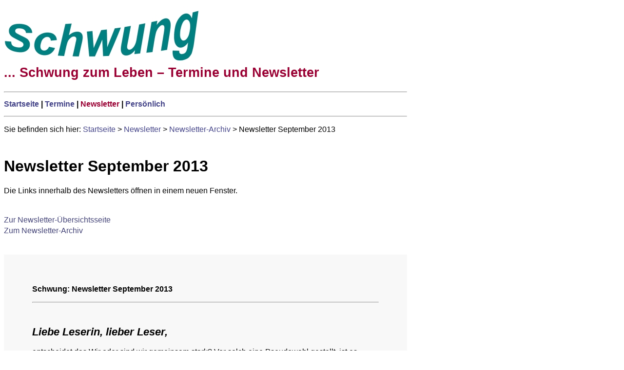

--- FILE ---
content_type: text/html
request_url: https://www.rluengen.de/termine/newsletter/nl201309.html
body_size: 8847
content:
<!DOCTYPE html>

<html lang="de">

  <head>
    <meta http-equiv="content-type" content="text/html;charset=iso-8859-1" />
    <meta http-equiv=”imagetoolbar” content=”false” />
    <meta http-equiv="abstract" content="Schwung zum Leben - Newsletter September 2013 - Wahl, Politik, Denkfehler, Mythos Übergewicht, Entscheidungen" />
    <meta name="viewport" content="width=device-width, initial-scale=1.0">
    <meta name="description" content="Schwung zum Leben - Newsletter September 2013 - Wahl, Politik, Denkfehler, Mythos Übergewicht, Entscheidungen">
    <meta name="keywords" content="Wahl, Politik, Komplexität, Denkfehler, Besonnenheit, Mythos Übergewicht, Entscheidungen, Platzeck, Reimar Lüngen">
    <meta name="language" content="de" />
    <meta name="author" content="Reimar Lüngen">

    <title>Schwung - Newsletter September 2013</title>
    <link href="../style.css" rel="stylesheet" type="text/css" media="all" />
    <link rel="shortcut icon" href="../../images/rl_logo_16.ico">
  </head>

  <body>

    <div id="seitenanfang">

      <a id="seitenanfang" name="seitenanfang"></a>

    </div>

    <div id="seitenkopf_t">

      <a href="../start.html" tabindex="-1" title="RLuengen Termine - Startseite"><img src="../../images/logo_schwung.jpg" width="400" vspace="0" hspace="0" 
        alt="Logo: Schwung" title="RLuengen Termine - Startseite" border="0" /></a><br />

      <h2>... Schwung zum Leben &ndash; Termine und Newsletter</h2>

      <hr>

      <b>
        <a href="../start.html"     title="Startseite" >Startseite</a>                              <span>|</span> 
        <a href="../termine.html"   title="Termine"    >Termine</a>                                 <span>|</span> 
        <a href="../newsltr.html"   title="Newsletter" ><font color="#990033">Newsletter</font></a> <span>|</span> 
        <a href="../person.html"    title="Persönlich" >Persönlich</a><br />
      </b>

      <hr>

      <p>
        Sie befinden sich hier: 
        <a href="../start.html" title="Startseite">Startseite</a> > 
        <a href="../newsltr.html" title="Newsletter">Newsletter</a> > 
        <a href="../nlarchiv.html" title="Newsletter-Archiv">Newsletter-Archiv</a> > 
        Newsletter September 2013
      </p>

    </div>


    <div id="inhalt">

      <h1>Newsletter September 2013</h1>

      <p>
        Die Links innerhalb des Newsletters öffnen in einem neuen Fenster. 
      </p>

      <p>
        <br />
        <a href="../newsltr.html" title="Newsletter">Zur Newsletter-Übersichtsseite</a>
        <br />
        <a href="../nlarchiv.html" title="Newsletter-Archiv">Zum Newsletter-Archiv</a>
        <br />
        <br />
      </p>

<!--
          </p><p>
          <br /><br /><br /><br /></p><p>
          <br />
<a href="http://       " target="newsllink">    </a>

&nbsp;
&ndash;
&bdquo;&ldquo;

-->

        <div id="newsletter"> 

          <p>
            <br /><br />
            <b>Schwung: Newsletter September 2013</b> 
            <hr />
            <br /><br />
            <span><i>Liebe Leserin, lieber Leser,</i></span> 
          </p><p>


entscheidet das Wir oder sind wir gemeinsam stark? Vor solch eine Pseudowahl gestellt, ist es sicher kein Zufall, daß knapp zwei Wochen vor der Bundestagswahl ungewöhnlich viele Wähler noch unentschieden sind, und daß viele gar nicht erst wählen gehen wollen. Politiker und Parteien hacken zwar wie üblich aufeinander ein, aber sie verlieren zunehmend an Profil und Erkennbarkeit. Professionelle Werbeagenturen bügeln gegen Millionenhonorare alle Unterschiede glatt. Eine unglückliche Verquickung: Böse Zungen behaupten, daß damit zusammenkommt, was zusammengehört &ndash; sagt man doch sowohl der Werbung, als auch der Politik die Neigung zur Lüge nach.
</p><p>

Im Grunde weiß niemand, was angesichts der weltweit schwelenden Krisen zu tun ist. Man ist sich ja nicht mal über die Ursachen einig. Darum drehen sich die simplen, vage gehaltenen Zweizeiler auf den Wahlplakaten vor allem um Symptome. Ich glaube, daß wir in einer Zeit leben, in der es keine gute Politik geben kann. Selbst der beste Politiker muß an der Vielschichtigkeit der Probleme scheitern. Das ist keine Politikerschelte, sondern eine Lagebeschreibung. Auch der Wähler ist ja nicht klüger als der Politiker. Diese Zeiten gehen wieder vorüber, aber bis dahin scheint es mir weniger um Problemlösungen zu gehen, als vielmehr darum, nicht noch zusätzliche Probleme zu schaffen. Entsprechend kritisch sollten wir für unsere Wahlentscheidung die Wahlversprechen der Parteien betrachten. 
</p><p>

Auch wenn Ihnen eine Wahlentscheidung so schwer fällt wie mir, auch wenn Sie enttäuscht,  frustriert und politikmüde sind, auch wenn die meistgewählte Partei von einer kunterbunten Koalition geschlagen wird, auch wenn statt der versprochenen Wahlgeschenke nur bittere Pillen kommen werden &ndash; <b>bitte gehen Sie wählen.</b> Dokumentieren Sie der Politik, daß es da noch ein Volk gibt, das Willen und Stimme hat. Überlassen Sie die Politik weder sich selbst, noch irgendwelchen Wirrköpfen. Eine beste Wahl ist wohl derzeit nicht möglich, aber wenigstens die Möglichkeit, Schlimmeres zu verhindern. 
</p><p>


<br /><b>Komplexität</b> 
</p><p>


Warum ist es so schwierig für Politik und Volk, die Probleme unserer Zeit zu erfassen? Sie sind kompliziert wie nie. Computerisierung und Digitalisierung haben innerhalb historisch kürzester Zeit ein weltweites Netz aus vielfältigen Zusammenhängen und Abhängigkeiten geschaffen, das wir nicht mehr überblicken können. Analoges wurde digital, Reales virtuell &ndash; unser Denken ist dieser Komplexität nicht gewachsen. Es gibt zwar kluge Köpfe, die &ndash; anders als vielbeschäftigte Politiker &ndash; Zeit und Ruhe haben, diese Dinge gedanklich zu durchdringen und Lösungsvorschläge zu erarbeiten. Doch leider wird ihr Rat allzu oft nicht gehört &ndash; meist deswegen, weil er nicht der üblichen Sicht der Dinge entspricht und deshalb nicht &bdquo;politisch korrekt&ldquo; ist. 
</p><p>

Und noch etwas: Unser Denken spielt uns in dieser komplexen Umgebung so manchen Streich. Es ist einerseits lückenhaft, und enthält andererseits Automatiken, die Informations- und Verständnislücken schließen. Das ist überaus nützlich: Wenn wir in einer lauten Umgebung einen Satz unseres Gesprächspartners nur teilweise verstehen, können wir in der Regel doch den Sinn des Gesagten rekonstruieren. Nur wenn ein entscheidendes Schlüsselwort im Lärm untergeht, müssen wir nachfragen. 
</p><p>


<br /><b>Ursache und Wirkung</b> 
</p><p>

Diese Denk-Automatik hilft uns auch, Ursache und Wirkung miteinander zu verknüpfen. Beiße ich in eine unreife Frucht und habe später Magenschmerzen, dann lerne ich dadurch eine Ursache-Wirkung-Beziehung, die mich künftig davor bewahrt, etwas zu essen, das mir nicht gut tut. 
</p><p>

Doch nicht immer ist das so einfach mit Ursache und Wirkung. So kennt die Medizin zwar den Zusammenhang zwischen Depression und dem Fehlen bestimmter Substanzen im Gehirn (&bdquo;Neurotransmitter&ldquo;). Aber offen bleibt: Ist der Patient depressiv, weil ihm Neurotransmitter fehlen? Oder fehlen ihm Neurotransmitter, weil er depressiv ist? Es ist nicht klar, ob die Ursache körperlich oder seelisch ist, ob also die Therapie körperlich oder seelisch ansetzen soll. Setzt sie an der Wirkung an, statt an der Ursache, ist sie nicht nur vergeblich, sondern kann auch Schaden anrichten. 
</p><p>


<br /><b>Denkfehler</b> 
</p><p>

Und es wird noch komplizierter. Unstrittig ist beispielsweise die Erkenntnis, daß viel essen dick macht. Ebenso unstrittig ist, daß dicke Menschen gesundheitliche Probleme riskieren. Deshalb rät der Arzt, weniger zu essen. Deshalb gibt es unzählige Diäten und Schlankheitsmittel. Die Ursache muß angegangen werden! Doch warum funktioniert das alles nicht oder nur für kurze Zeit? Die Antwort ist klar, sie ergänzt die vorgebliche Ursache-Wirkungs-Kette einfach durch eine weitere, vorgeschaltete Ursache: Den Dicken fehlt der Wille, etwas zu verändern. 
</p><p>

&bdquo;Stimmt alles nicht!&ldquo;, sagt nun der Mediziner Prof. Achim Peters und kippt das ganze, so schön geordnete Gedankengebäude kurzerhand um. Woher nimmt er diesen Schneid? Einerseits aus handfesten Forschungen, andererseits aus der Denkweise der Statistik. Sie ist nämlich sehr zurückhaltend angesichts von Wenn-Dann-Zusammenhängen. Sie stellt erst mal nur fest: Wenn A niedrig ist, dann ist auch B niedrig. Wenn A hoch ist, dann ist auch B hoch. Der Wissenschaftler spricht hier von einer <i>Korrelation:</i> A und B hängen zusammen &ndash; mehr nicht. Es ist keine Aussage darüber, ob eines die Ursache des anderen ist. 
</p><p>


<br /><b>Warum es nicht funktioniert</b> 
</p><p>

Doch selbst dem besonnensten Wissenschaftler spielt die Lückenfüller-Denkautomatik manchmal einen Streich. Wenn A und B zusammenhängen, denkt es in ihm unwillkürlich, muß das doch eine Ursache-Wirkung-Beziehung sein &ndash; oder wissenschaftlich ausgedrückt, eine <i>Kausalität.</i> Aber das ist falsch. Es <i>kann</i> eine Kausalität sein, aber es <i>muß</i> nicht. An diesem Punkt neigen wir alle &ndash; Wissenschaftler, Ärzte, Politiker und &bdquo;Normalbürger&ldquo; &ndash; zum zu schnellen Denken. Hier liegt die Ursache, warum so viele therapeutische und politische Maßnahmen nicht greifen: Sie setzen voreilig an der Wirkung an, statt an der Ursache. Hier gilt es, Denken zu entschleunigen, denn Fehleinschätzungen an diesem Punkt richten großen Schaden an und kosten uns große Mengen Geld und Ressourcen. 
</p><p>

Der besonnene Wissenschaftler muß das &bdquo;Offensichtliche&ldquo; erst mal ausblenden und sauber erforschen, ob wirklich eine Kausalität vorliegt. Wenn nicht, muß er weiterfragen, ob A und B nicht Wirkungen einer gemeinsamen Ursache C sind. Der große Fehler ist also, zu schnell zu &bdquo;wissen&ldquo;, wie sich die Dinge verhalten &ndash; und dabei die eigentlich entscheidenden Faktoren außen vor zu lassen. Dieser Fehler ist nicht leicht zu finden, denn oft ist C unbekannt oder liegt ganz woanders, als man es vermuten würde. Und so manches C bleibt auch nach hartnäckigem Forschen verborgen. 
</p><p>


<br /><b>Kollateralschäden</b> 
</p><p>

Machen wir hier Fehler, dann ist die Wirkung noch verheerender: Denn nun versucht man nicht nur vergeblich, an A zu drehen, um B zu verändern, sondern nach fehlendem Erfolg dreht man nun auch an B, um A zu verändern. Was entsteht da alles an Nebenwirkungen, Verwerfungen und Kollateralschäden! Und an Kostenspiralen. Und an endlosen Diskussionen, die nur Zeit und Energie vergeuden, ohne etwas zu erreichen. Oft ist es weltanschauliches Denken, sogenannte Paradigmen oder Denkrahmen, die der Suche nach C im Wege stehen. Und sowohl Parteidenken, als auch ärztliche oder wissenschaftliche Lehrmeinungen, als auch die normalen Alltagsmeinungen <i>sind</i> Denkrahmen. 
</p><p>

Wird nun deutlich, warum meiner Meinung nach in der Politik derzeit besonnene Zurückhaltung besser ist, als hektischer Aktionismus? Wir brauchen Politiker, die ihre Grenzen im Denken und Verstehen anerkennen, und die deshalb in der Opposition ein Gegenüber sehen, dessen Denken das eigene Denken bereichern kann, statt einen Gegner, dessen Denken es zu bekämpfen gilt. Leider erwartet das Wahlvolk angriffslustige und durchsetzungsstarke Politiker, die &bdquo;wissen&ldquo;, was zu tun ist, und das im Fernsehduell oder in der Talkrunde auch medienwirksam sagen. Ein Politiker hingegen, der im Interview den Mut hat zu sagen: &bdquo;Darüber habe ich noch nicht gründlich genug nachgedacht, dazu müßte ich mich erst mal in Ruhe mit der Opposition beraten,&ldquo; wäre sicher ein Segen für unser Land &ndash; aber er hätte weder in Parteien, noch bei den Wählern eine Chance. Deshalb: Wählen wenigstens Sie besonnen. 
</p><p>



<br /><b>Widersprüche und Paradoxien</b> 
</p><p>

Da ich Sie wahrscheinlich neugierig gemacht habe, hier noch ein paar Gedanken zum Thema Übergewicht. Ich bin darauf wieder mal beim Radiohören gestoßen, und ich war ganz elektrisiert, denn, um es mit Liedermacher Jan Vering auszudrücken, &bdquo;ein bißchen Bauch hab ich ja auch.&ldquo; Was sagt also der Endokrinologe und Diabetologe Prof. Achim Peters, Autor des Buches &bdquo;Mythos Übergewicht&ldquo;, nun dazu? Er stellt erst mal fest, daß vieles, was die Ernährungswissenschaft sagt, Pseudowissenschaft sei. Es beruhe auf Alltagsbeobachtungen, nicht auf belastbaren wissenschaftlichen Studien. Es sei nicht nur nicht bewiesen, daß Dicke einen schwächeren Willen und höhere gesundheitliche Risiken haben, sondern vielmehr sei inzwischen sogar das Gegenteil bewiesen. 
</p><p>

Begonnen hat alles mit paradoxen Beobachtungen der Mediziner: So haben dicke Dialyse- oder Herzinfarktpatienten in der Intensivstation deutlich höhere Überlebenschancen als dünne. Die Mediziner sprachen vom &bdquo;Gewichtsparadox&ldquo; &ndash; und ließen es auf sich beruhen, denn es widerspricht der Lehrmeinung. Genau solche Paradoxe und Ungereimtheiten hat Prof. Peters aufgegriffen. Sie haben ihn zu seinen neuen Erkenntnissen geführt. 
</p><p>



<br /><b>Streßbewältigung</b> 
</p><p>

Grundsätzlich gibt es auch beim Körperumfang, ähnlich wie bei Körpergröße oder Hautfarbe, natürliche Unterschiede von Mensch zu Mensch. Die Vorstellung, es gebe so etwas wie ein Normal- oder Idealgewicht, lehnt Peters ab. Ebenso den weithin angenommenen Ursache-Wirkung-Zusammenhang zwischen viel essen und dick sein. Neuere Forschungen deuten vielmehr auf ein Vorhandensein eines Faktors C hin, nämlich Streß als gemeinsame Ursache sowohl für das Eßverhalten, als auch für den Körperumfang. 
</p><p>

Dabei lassen sich zwei genetisch veranlagt unterschiedliche Körpertypen unterscheiden: 
</p><p>

> Der A-Typ hat bei Streß einen hohen Anteil des Streßhormons Kortisol im Blut. Er ist deshalb oft in Alarmstimmung, kommt schwer runter, grübelt viel, schläft unruhig, versucht Streß durch sportliche Betätigung abzubauen. Der Daueralarm hält ihn schlank. Doch der ständig hohe Kortisolspiegel ist ein Risikofaktor für Herz-Kreislauf-Sterblichkeit. 
</p><p>

> Der B-Typ erlebt bei Streß zwar auch eine Kortisolspitze, fährt das Kortisol aber trotz andauernden Stresses schnell wieder runter. Das erspart ihm die Herz-Kreislauf-Risiken. Sein Preis ist, daß dieses Herunterfahren des Kortisols das Gehirn sehr viel Energie kostet. Das Gehirn zieht sich die benötigte Energie &ndash; bis zu 90&nbsp;Prozent des Körper-Gesamtbedarfes &ndash; aus dem Blut. Der Betroffene bekommt Hunger und muß Energiereiches essen, auch wenn die körperlichen Reserven bereits gefüllt sind, denn die lassen sich nicht so schnell anzapfen. Der B-Typ ißt sozusagen seinen Streß weg. 
</p><p>



<br /><b>Neuer Denkansatz</b> 
</p><p>

Bei solcher Betrachtung liegt auf der Hand, daß nicht Diät oder Sport nötig sind, um das Körpergewicht abzubauen, sondern der Abbau von Streß, das Meiden von Streßsituationen oder das Verlassen solcher Situation. Das erzwungene Verändern von Eßgewohnheiten oder das Sporttreiben auf ärztliche Anweisung sind zusätzliche Streßfaktoren, die das Gehirn nur noch &bdquo;hungriger&ldquo; machen. Damit ist weder etwas gegen maßvolles und "richtiges" Essen an sich, noch gegen Sport aus Freude an der Bewegung gesagt. Sonden es geht um die erzwungenen Verhaltensänderungen, die durch zusätzlichen Streß nur noch dicker machen. 
</p><p>

Die Existenz der beiden Streßbewältigungstypen gehört zur Diversität der Menschheit wie die Existenz von Mann und Frau oder von Introvertierten und Extrovertierten. Diversität ist immer ein Überlebensvorteil für die Art. Dick sein ist nach Peters eine überaus sinnvolle und erfolgreiche Bewältigungsstrategie für Streß in Gegenden, in denen Nahrung ausreichend zur Verfügung steht. Hier seien B-Typen im Vorteil, während in Gebieten mit knappem Nahrungsangebot A-Typen die besseren Karten hätten. Es gebe also weder Grund, Dicksein zu stigmatisieren, noch allen so etwas wie ein Idealgewicht vorzuschreiben. Es sind die gesellschaftlichen Schönheitsideale, die den starken und kontraproduktiven Denkrahmen schufen, vor dem sogar Medizin und Ernährungswissenschaft eingeknickt sind. 
</p><p>

Der klassische &bdquo;Fett weg&ldquo;-Ansatz mit Sport und Diäten funktioniert nicht dauerhaft, weil er am Symptom ansetzt, statt an der Ursache. Deshalb fordert Peters radikal: &bdquo;Streß weg!&ldquo; Streßfaktoren gibt es überall, ob in der Wohlstandsgesellschaft oder im Dschungel, ob auf der Arbeit oder in privaten Beziehungen. Auch soziale Unsicherheit gehört dazu, Armut, zu hektische Politik &ndash; und eben auch kulturelle Denkrahmen. Oft können sich die Betroffenen nicht selber daraus befreien &ndash; hier sei eine Kultur des gegenseitigen Helfens auf den verschiedensten Ebenen nötig. Hmm ... so habe ich es noch nie gesehen: Ist auch Berufungscoaching ein Instrument, das beim Abnehmen hilft? 
</p><p>


Herzlichst,<br />
<i>Ihr Reimar Lüngen</i> 
<br /><br /><br /><br /></p><p>



&bdquo;Innovationen passieren durch Regelbrechung. Das heißt, es mal anders zu denken. Nicht so weiterzumachen, weil es schon immer so ist.&ldquo;<br />
<i>&ndash; Martin Bartonitz</i> 
<br /><br /><br /><br /></p><p>



<span>Inhalt</span>
</p><p>

> Entscheidungen: Hören Sie auf Ihr Herz<br />
> Termine und Infos<br />
> Beruflichen Wandel meistern
<br /><br /><br /><br /></p><p>




<span>Entscheidungen: Hören Sie auf Ihr Herz</span> 
</p><p>

&bdquo;Platzeck hört auf sein Herz und geht&ldquo;, titelte die BZ Ende Juli, nachdem Matthias Platzeck überraschend seinen Rückzug aus der Politik angekündigt hatte. Diese mehrdeutige Schlagzeile hat mich berührt. Als ich ihn erstmalig im Fernsehen sah, wie er sich während der Oderflut&nbsp;1997 als &bdquo;Deichgraf&ldquo; für die Menschen einsetzte, hatte ich sofort den Eindruck: Dieser Mann ist anders. In ihm steckt ein besonderes Potential. Wenn er eines Tages in die Bundespolitik gehen sollte, würde ich ihn unterstützen, egal, zu welcher Partei er gehört. Doch leider hat ihm immer wieder sein Körper Grenzen gesetzt. 
</p><p>

Seine Entscheidung zum Rücktritt fiel ihm nicht leicht &ndash; bedeutet sie doch den Ausstieg aus seiner Leidenschaft, aus seiner Berufung: der Politik. Reporter bezeichneten sie als seine größte Niederlage. Doch vielleicht ist sie sein größter Sieg? Ein guter Bekannter, den ich neulich nach langer Zeit wiedertraf, hat mir von seiner größten Niederlage erzählt, die ihn in ein neues Arbeitsfeld führte. Heute, nach Jahren, sagte er strahlend: &bdquo;Mein Plan B war Gottes Plan A.&ldquo; 
</p><p>


<br /><b>In Ruhe entscheiden</b> 
</p><p>

Platzeck traf die Entscheidung während seines Urlaubs, also in einem Umfeld, das ihm genügend Ruhe bot, auf sein Herz zu hören. Wenn Sie eine schwierige oder weitreichende Entscheidung zu treffen haben, lernen Sie von Matthias Platzeck: 
</p><p>

> Verlassen Sie für die Entscheidungsfindung die alltägliche Tretmühle eine zeitlang.<br />
> Hören Sie auf Ihr Herz &ndash; denn der Verstand hat meist zu wenig Informationen.<br /> 
> Wenn es zu hart wird, lassen Sie besser los, als sich an das Alte zu klammern. 
</p><p>

Falls das mit der Auszeit für Sie nicht so einfach ist, falls Sie nicht in Berührung mit Ihrem Herzen sind, falls Ihnen ein nötiges Loslassen schwer fällt &ndash; suchen Sie die Hilfe eines anderen Menschen. Wenn es um Beruf oder Berufung geht, stehe ich Ihnen als Berufungscoach gern zur Seite, wenn es darum geht, Alternativen zu finden oder zwischen Alternativen zu wählen. 
<br /><br /><br /><br /></p><p>




<span>Termine und Infos</span> 
</p><p>

Sommerpause und Urlaub sind vorbei, das Coaching läuft auf vollen Touren, nur die Seminartätigkeit braucht noch etwas Anlaufzeit. Wie Sie wissen, mußte die Kegelhof Kommunikationsküche, mit der ich so gern zusammengearbeitet habe, schließen. Mit neuen Räumlichkeiten ist es noch etwas schwierig, das muß sich noch einspielen. Ich hoffe, ab der zweiten Oktoberhälfte wieder Seminartermine anbieten zu können. Sobald es konkret wird, erfahren Sie im Newsletter davon. 
</p><p>

Immer wieder werde ich gefragt, ob es solche Seminare, wie ich sie anbiete, auch anderswo als nur in Norddeutschland gäbe. Meines Wissens nicht &ndash; aber ich würde sie auch woanders halten, wenn ich eingeladen werde. Wenn es am Ort einen Ansprechpartner oder ein Team gibt, das bei der Organisation hilft und lokal auch ein wenig die Werbetrommel rührt, dann können wir mit wenig Aufwand Großes erreichen &ndash; natürlich zu beiderseitigem Nutzen, wie bisherige Veranstaltungen zeigen. Also: Wenn Sie mich als Referent einladen möchten, dann sprechen Sie mich gern an! 
</p><p>

Mehr zu meinen Seminarthemen auf: 
<a href="../termine.html" target="newsllink">www.RLuengen.de/termine</a>
<br /><br /><br /><br /></p><p>




<span>Beruflichen Wandel meistern</span>
</p><p>

Sie sind frustriert im Beruf? Drohen auszubrennen? Langweilen sich zu Tode? Vermissen den Sinn? Dann bleiben Sie nicht in Ihrer frustrierenden Situation! Sie riskieren sonst gesundheitliche Schäden. Warten Sie nicht, bis es zu spät ist. 
</p><p>

Wenn Sie sich eine Veränderung nicht zutrauen oder nicht wissen, was Sie tun sollen, dann stehe ich Ihnen mit Bewerbungs- oder Berufungscoaching gern zur Verfügung: Sie entdecken, was in Ihnen steckt, gewinnen Klarheit über Ihre Möglichkeiten, wissen, welche Richtung Sie einschlagen können, verstehen, wie der Bewerbungsprozeß funktioniert und präsentieren mutig einen Lebenslauf, auf den Sie stolz sein können. 
</p><p>

Wenn Sie sich das wünschen, dann lassen Sie sich doch zu einem unverbindlichen und kostenlosen Kennenlerngespräch einladen. Wir nehmen uns Zeit füreinander und ergründen, was Sie brauchen und was ich für Sie tun kann. Sie gehen kein Risiko ein: Nur wenn alles perfekt paßt, beginnen wir mit dem Coaching. Davor sind Sie zu nichts weiter verpflichtet. 
</p><p>

So erreichen Sie mich: 
</p><p>

Reimar Lüngen<br />
Onckenstraße&#32;&#49;&#49;<br />
&#50;&#50;&#54;&#48;&#55;&#32;Hamburg<br />
<br />

Tel. &#48;&#52;&#48;&#47;&#50;&#56;&#32;&#52;&#49;&#32;&#48;&#57;&#32;&#52;&#53;<br />

E-M&#97;&#105;&#108; <a href="&#109;&#97;&#105;&#108;&#116;&#111;&#58;&#105;&#110;&#102;&#111;&#64;&#107;&#108;&#97;&#97;&#114;&#107;&#105;&#109;&#109;&#105;&#110;&#103;&#46;&#111;&#114;&#103;">&#105;&#110;&#102;&#111;&#64;&#107;&#108;&#97;&#97;&#114;&#107;&#105;&#109;&#109;&#105;&#110;&#103;&#46;&#111;&#114;&#103;</a><br /> 
<br />

Mehr Infos auf: 
<a href="http://www.KlaarKimming.org" target="newsllink">www.KlaarKimming.org</a>
<br /><br /><br /><br /></p><p>



<!--
<span>Nachlese</span>
</p><p>

...
</p><p>

...
<br /><br /><br /><br /></p><p>
-->




            <hr />
          </p>

        </div>

      <p>
        <br />
        <a href="#seitenanfang">Seitenanfang</a><br />
        <br />
        <br />
        <br />
        <a href="../newsltr.html" title="Newsletter">Zur Newsletter-Übersichtsseite</a>
        <br />
        <a href="../nlarchiv.html" title="Newsletter-Archiv">Zum Newsletter-Archiv</a>
        <br />
        <br />
        <br />
      </p>

      <p>
        Sie befinden sich hier: 
        <a href="../start.html" title="Startseite">Startseite</a> > 
        <a href="../newsltr.html" title="Newsletter">Newsletter</a> > 
        <a href="../nlarchiv.html" title="Newsletter-Archiv">Newsletter-Archiv</a> > 
        Newsletter September 2013
      </p>


      <hr>
      
      <p>
        Stand: September 2013<br />
        <a href="../impressum.html">Impressum</a> |
        <a href="../datenschutz.html">Datenschutz</a><br />
        <br />
      </p>

    </div>

  </body>

</html>




--- FILE ---
content_type: text/css
request_url: https://www.rluengen.de/termine/style.css
body_size: 851
content:
body {
  font-family:Arial,Helvetica,sans-serif; 
  font-size:100%;
  color:black; 
  max-width:52em;
  float:left;
}

#seitenanfang { 
  left:0; top:0; padding:0; 
  position:absolute; 
  visibility:visible; 
  float:left;
}

#skip a, #skip a:hover, #skip a:visited { 
  position:absolute; 
  left:0; 
  top:0; 
  padding-left:0;
  width:1px; 
  height:1px; 
  overflow:hidden;
} 

#skip a:active, #skip a:focus { 
  position:static; 
  width:auto; 
  height:auto; 
} 


#fgm-verweis {
  font-size:1em;
  font-weight:normal;
  color:#020202;
  background-color:#f0f0f0;
  left:0em; top:0emx; max-width:55em; 
  padding:0.3em;
  position:relative; 
  visibility:visible; 

}


#seitenkopf_t { 
  font-size:1em;
  font-weight:normal;
  color:#020202;
  text-align:left;
  background-color:#ffffff;
  left:0em; top:0em; max-width:55em; 
  padding:0.3em 0.3em 0.3em 0em;
  position:relative; 
  visibility:visible; 
}

#seitenkopf_t h1 { 
  font-size:3.5em;
  font-weight:bold;
  padding:0.3em 0 0 0;
  color: #000088;
  clear:both;
} 

#seitenkopf_t h2 { 
  font-size:1.7em;
  font-weight:bold;
  padding:0.3em 0 0 0;
  color: #990033;
  clear:both;
} 

#seitenkopf_t img {
  max-width:100%;
  float:left;
}

#seitenkopf_t em { 
  font-size:1em;
  font-weight:normal;
  font-style:normal;
  color:#666677;
  clear:both;
} 

#seitenkopf_t p { 
  line-height:1.3em;
  clear:both;
} 

#seitenkopf_t b { 
  line-height:2em;
} 

#seitenkopf_t hr { 
  color:#444444
  background:#444444
  clear:both;
  visibility:visible; 
}

#seitenkopf_t a { 
  color:#444488;
  text-decoration:none;
  clear:both;
}


#seitenkopf { 
  display:none;
}


#inhalt { 
  font-size:1em;
  font-weight:normal;
  color:#020202;
  background-color:#ffffff;
  left:0em; top:0emx; max-width:55em; 
  padding:0.3em 0.3em 0.3em 0em;
  position:relative; 
  visibility:visible; 
}

#inhalt * {
  clear:both;
}

#inhalt span {
  font-style:italic;
  color: #808080;
  clear:both;
}

#inhalt h1 { 
  font-size:2em;
  font-weight:bold;
  color: #000000;
  clear:both;
} 

#inhalt h2 { 
  font-size:1.4em;
  font-weight:bold;
  color: #000000;
  clear:both;
} 

#inhalt h3 { 
  font-size: 1.1em;
  font-weight: bold;
  color: #000000;
  clear:both;
} 

#inhalt p { 
  font-size:1em;
  line-height:1.4em;
  color: #020202;
  text-align:left;
  visibility:visible; 
  clear:both;
}

#inhalt em { 
  font-style:normal;
  color: #aa004c;
  clear:both;
}

#inhalt span {
  color: #808080;
  clear:both;
}

#inhalt img {
  max-width:100%;
  padding:0 0 1.5em 0;
  float:left;
}

#inhalt table { 
  line-height:1.4em;
  max-width:100%
}

#inhalt td { 
  font-size:1em;
  line-height:1.4em;
  text-align:left;
  padding-left:0;
  padding-bottom:0;
  vertical-align:top;
  visibility:visible; 
}

#inhalt hr { 
  visibility:visible; 
}

#inhalt ul { 
  text-align:left; 
  line-height:1.4em;
}


#inhalt subscribeform {
  line-height:2em;
  max-width:100%;
}


#inhalt eingabe {
  line-height:2em;
  max-width:40em;
}


#inhalt input {
  max-width: 30em;
  margin: 0.1em 0;
  box-sizing: border-box;
  clear:both;
}


@media screen and (max-width: 35em) {
  #inhalt td { 
    line-height:2em;
  }
}


@media screen and not (any-pointer: fine) {
  #inhalt td { 
    line-height:2em;
  }
}





#newsletter { 
  font-size:1em;
  padding:0.3em 7% 3em 7%;
  color: #000000;
  background-color:#f8f8f8;
}


@media screen and (max-width: 30em) {
  #newsletter { 
    font-size:1em;
    padding:0em 2% 3em 2%;
    color: #000000;
    background-color:#f8f8f8;
  }
}

#newsletter p { 
  line-height:1.3em;
} 

@media screen and (max-width: 30em) {
  #newsletter p { 
    line-height:1.2em;
  } 
}


#newsletter span { 
  font-size: 1.4em;
  font-weight: bold;
  font-style: normal;
  line-height:1.4em;
  color: #000000;
} 

#newsletter hr { 
  color: #008080;
} 


#seitenfuss { 
  font-size:1em;
  font-weight:normal;
  color:#000000;
  background-color:white; 
  background-repeat:no-repeat; 
  left:0em; top:0emx; max-width:55em; 
  padding:0.3em 0.3em 0.1em 0em;
  text-align:left;
  position:relative; 
  visibility:visible; 
}

#seitenfuss hr { 
  visibility:visible; 
}



a:link { 
  font-size:1em;
  color:#774466;
  color:#444477;
  text-decoration:none;
}
a:visited { 
  font-size:1em;
  color:#447777;
  color:#444488;
  text-decoration:none;
}
a:active {
  font-size:1em;
  color:#774466;
  color:#444488;
  text-decoration:underline;
}
a:hover {
  font-size:1em;
  color:#774466;
  color:#444488;
  text-decoration:underline;
}


#seitenanf {
  max-width: 8em;
  text-align: center;
  background-color: #ffffff;
  background-color:#ddeeee;
  padding: 0.75em 0.5em 0.75em 0.5em;
  font-size: 1em;
  text-decoration: none;
  float: right;
  clear: left;
  display: block;
  bottom: 1em;
  right: 1em;
  position: fixed;
}

a.sanf {
  color: #000000;
  display: block;
  font-weight: normal;
  text-decoration: none;
}

